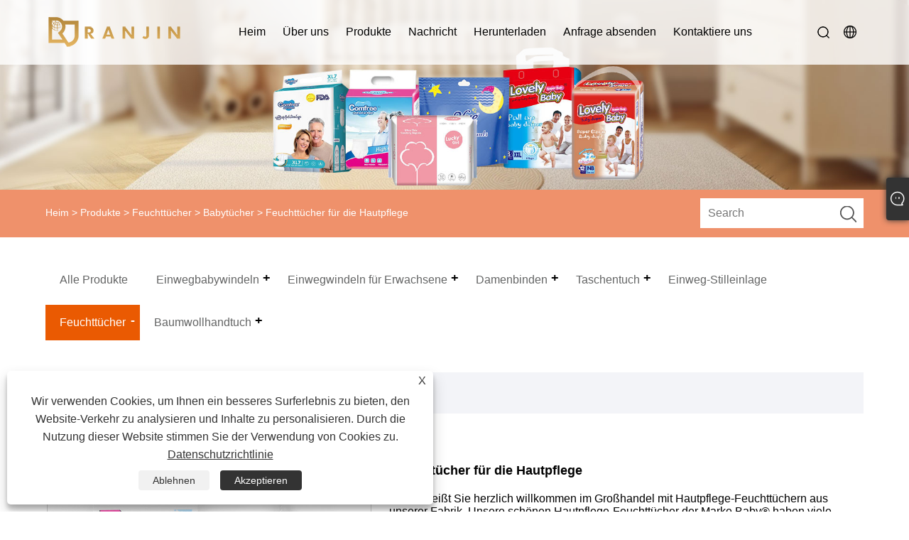

--- FILE ---
content_type: text/html; charset=utf-8
request_url: https://de.cnrjhygienes.com/skin-care-wet-wipes.html
body_size: 12895
content:

<!DOCTYPE html>
<html xmlns="https://www.w3.org/1999/xhtml" lang="de"  dir="ltr">
<head>
    <meta http-equiv="Content-Type" content="text/html; charset=utf-8">
    <meta name="viewport" content="width=device-width, initial-scale=1, minimum-scale=1, maximum-scale=1">
    
<title>China Hautpflege-Feuchttücher Lieferanten, Hersteller - Direktpreis ab Werk - Ranjin</title>
<meta name="keywords" content="Hautpflege-Feuchttücher, China, Hersteller, Lieferanten, Fabrik, Großhandel, hergestellt in China, Qualität, günstig, individuell, Rabatt" />
<meta name="description" content="Großhandel mit Feuchttüchern für die Hautpflege, hergestellt in China. Unsere Fabrik ist ein bekannter Hersteller und Lieferant von Hautpflege-Feuchttüchern in China. Unser Produkt ist von hoher Qualität und günstig im Preis. Wir bieten maßgeschneiderte Dienstleistungen und gewähren Ihnen einen Rabatt." />
<link rel="shortcut icon" href="/upload/7244/20230719165821577327.ico" type="image/x-icon" />
<!-- Google tag (gtag.js) -->
<script async src="https://www.googletagmanager.com/gtag/js?id=G-225D433TZN"></script>
<script>
  window.dataLayer = window.dataLayer || [];
  function gtag(){dataLayer.push(arguments);}
  gtag('js', new Date());

  gtag('config', 'G-225D433TZN');
</script>
<link rel="dns-prefetch" href="https://style.trade-cloud.com.cn" />
<link rel="dns-prefetch" href="https://i.trade-cloud.com.cn" />
    <meta name="robots" content="index,follow">
    <meta name="distribution" content="Global" />
    <meta name="googlebot" content="all" />
    <meta property="og:type" content="product" />
    <meta property="og:site_name" content="Quanzhou Bozhan Hygiene Products Co., Ltd.">
    <meta property="og:image" content="https://de.cnrjhygienes.com/upload/7244/skin-care-wet-wipes_861673.jpg" />
    <meta property="og:url" content="https://de.cnrjhygienes.com/skin-care-wet-wipes.html" />
    <meta property="og:title" content="Feuchttücher für die Hautpflege" />
    <meta property="og:description" content="Großhandel mit Feuchttüchern für die Hautpflege, hergestellt in China. Unsere Fabrik ist ein bekannter Hersteller und Lieferant von Hautpflege-Feuchttüchern in China. Unser Produkt ist von hoher Qualität und günstig im Preis. Wir bieten maßgeschneiderte Dienstleistungen und gewähren Ihnen einen Rabatt." />
    
    <link href="https://de.cnrjhygienes.com/skin-care-wet-wipes.html" rel="canonical" />
    <link rel="alternate" hreflang="en"  href="https://www.cnrjhygienes.com/skin-care-wet-wipes.html"/>
<link rel="alternate" hreflang="es"  href="https://es.cnrjhygienes.com/skin-care-wet-wipes.html"/>
<link rel="alternate" hreflang="pt"  href="https://pt.cnrjhygienes.com/skin-care-wet-wipes.html"/>
<link rel="alternate" hreflang="ru"  href="https://ru.cnrjhygienes.com/skin-care-wet-wipes.html"/>
<link rel="alternate" hreflang="fr"  href="https://fr.cnrjhygienes.com/skin-care-wet-wipes.html"/>
<link rel="alternate" hreflang="ja"  href="https://ja.cnrjhygienes.com/skin-care-wet-wipes.html"/>
<link rel="alternate" hreflang="de"  href="https://de.cnrjhygienes.com/skin-care-wet-wipes.html"/>
<link rel="alternate" hreflang="vi"  href="https://vi.cnrjhygienes.com/skin-care-wet-wipes.html"/>
<link rel="alternate" hreflang="it"  href="https://it.cnrjhygienes.com/skin-care-wet-wipes.html"/>
<link rel="alternate" hreflang="nl"  href="https://nl.cnrjhygienes.com/skin-care-wet-wipes.html"/>
<link rel="alternate" hreflang="th"  href="https://th.cnrjhygienes.com/skin-care-wet-wipes.html"/>
<link rel="alternate" hreflang="pl"  href="https://pl.cnrjhygienes.com/skin-care-wet-wipes.html"/>
<link rel="alternate" hreflang="ko"  href="https://ko.cnrjhygienes.com/skin-care-wet-wipes.html"/>
<link rel="alternate" hreflang="sv"  href="https://sv.cnrjhygienes.com/skin-care-wet-wipes.html"/>
<link rel="alternate" hreflang="hu"  href="https://hu.cnrjhygienes.com/skin-care-wet-wipes.html"/>
<link rel="alternate" hreflang="ms"  href="https://ms.cnrjhygienes.com/skin-care-wet-wipes.html"/>
<link rel="alternate" hreflang="bn"  href="https://bn.cnrjhygienes.com/skin-care-wet-wipes.html"/>
<link rel="alternate" hreflang="da"  href="https://da.cnrjhygienes.com/skin-care-wet-wipes.html"/>
<link rel="alternate" hreflang="fi"  href="https://fi.cnrjhygienes.com/skin-care-wet-wipes.html"/>
<link rel="alternate" hreflang="hi"  href="https://hi.cnrjhygienes.com/skin-care-wet-wipes.html"/>
<link rel="alternate" hreflang="tl"  href="https://tl.cnrjhygienes.com/skin-care-wet-wipes.html"/>
<link rel="alternate" hreflang="tr"  href="https://tr.cnrjhygienes.com/skin-care-wet-wipes.html"/>
<link rel="alternate" hreflang="ga"  href="https://ga.cnrjhygienes.com/skin-care-wet-wipes.html"/>
<link rel="alternate" hreflang="ar"  href="https://ar.cnrjhygienes.com/skin-care-wet-wipes.html"/>
<link rel="alternate" hreflang="id"  href="https://id.cnrjhygienes.com/skin-care-wet-wipes.html"/>
<link rel="alternate" hreflang="no"  href="https://no.cnrjhygienes.com/skin-care-wet-wipes.html"/>
<link rel="alternate" hreflang="ur"  href="https://ur.cnrjhygienes.com/skin-care-wet-wipes.html"/>
<link rel="alternate" hreflang="cs"  href="https://cs.cnrjhygienes.com/skin-care-wet-wipes.html"/>
<link rel="alternate" hreflang="el"  href="https://el.cnrjhygienes.com/skin-care-wet-wipes.html"/>
<link rel="alternate" hreflang="uk"  href="https://uk.cnrjhygienes.com/skin-care-wet-wipes.html"/>
<link rel="alternate" hreflang="jv"  href="https://jw.cnrjhygienes.com/skin-care-wet-wipes.html"/>
<link rel="alternate" hreflang="fa"  href="https://fa.cnrjhygienes.com/skin-care-wet-wipes.html"/>
<link rel="alternate" hreflang="ta"  href="https://ta.cnrjhygienes.com/skin-care-wet-wipes.html"/>
<link rel="alternate" hreflang="te"  href="https://te.cnrjhygienes.com/skin-care-wet-wipes.html"/>
<link rel="alternate" hreflang="ne"  href="https://ne.cnrjhygienes.com/skin-care-wet-wipes.html"/>
<link rel="alternate" hreflang="my"  href="https://my.cnrjhygienes.com/skin-care-wet-wipes.html"/>
<link rel="alternate" hreflang="bg"  href="https://bg.cnrjhygienes.com/skin-care-wet-wipes.html"/>
<link rel="alternate" hreflang="lo"  href="https://lo.cnrjhygienes.com/skin-care-wet-wipes.html"/>
<link rel="alternate" hreflang="la"  href="https://la.cnrjhygienes.com/skin-care-wet-wipes.html"/>
<link rel="alternate" hreflang="kk"  href="https://kk.cnrjhygienes.com/skin-care-wet-wipes.html"/>
<link rel="alternate" hreflang="eu"  href="https://eu.cnrjhygienes.com/skin-care-wet-wipes.html"/>
<link rel="alternate" hreflang="az"  href="https://az.cnrjhygienes.com/skin-care-wet-wipes.html"/>
<link rel="alternate" hreflang="sk"  href="https://sk.cnrjhygienes.com/skin-care-wet-wipes.html"/>
<link rel="alternate" hreflang="mk"  href="https://mk.cnrjhygienes.com/skin-care-wet-wipes.html"/>
<link rel="alternate" hreflang="lt"  href="https://lt.cnrjhygienes.com/skin-care-wet-wipes.html"/>
<link rel="alternate" hreflang="et"  href="https://et.cnrjhygienes.com/skin-care-wet-wipes.html"/>
<link rel="alternate" hreflang="ro"  href="https://ro.cnrjhygienes.com/skin-care-wet-wipes.html"/>
<link rel="alternate" hreflang="sl"  href="https://sl.cnrjhygienes.com/skin-care-wet-wipes.html"/>
<link rel="alternate" hreflang="mr"  href="https://mr.cnrjhygienes.com/skin-care-wet-wipes.html"/>
<link rel="alternate" hreflang="sr"  href="https://sr.cnrjhygienes.com/skin-care-wet-wipes.html"/>
<link rel="alternate" hreflang="x-default" href="https://www.cnrjhygienes.com/skin-care-wet-wipes.html"/>

    <script type="application/ld+json">[
  {
    "@context": "https://schema.org/",
    "@type": "BreadcrumbList",
    "ItemListElement": [
      {
        "@type": "ListItem",
        "Name": "Heim",
        "Position": 1,
        "Item": "https://de.cnrjhygienes.com/"
      },
      {
        "@type": "ListItem",
        "Name": "Produkte",
        "Position": 2,
        "Item": "https://de.cnrjhygienes.com/products.html"
      },
      {
        "@type": "ListItem",
        "Name": "Feuchttücher",
        "Position": 3,
        "Item": "https://de.cnrjhygienes.com/wet-wipes"
      },
      {
        "@type": "ListItem",
        "Name": "Babytücher",
        "Position": 4,
        "Item": "https://de.cnrjhygienes.com/baby-wipes"
      },
      {
        "@type": "ListItem",
        "Name": "Feuchttücher für die Hautpflege",
        "Position": 5,
        "Item": "https://de.cnrjhygienes.com/skin-care-wet-wipes.html"
      }
    ]
  },
  {
    "@context": "http://schema.org",
    "@type": "Product",
    "@id": "https://de.cnrjhygienes.com/skin-care-wet-wipes.html",
    "Name": "Feuchttücher für die Hautpflege",
    "Image": [
      "https://de.cnrjhygienes.com/upload/7244/skin-care-wet-wipes-1-1869730.jpg",
      "https://de.cnrjhygienes.com/upload/7244/skin-care-wet-wipes-2-2297571.jpg",
      "https://de.cnrjhygienes.com/upload/7244/skin-care-wet-wipes-3-32513.jpg",
      "https://de.cnrjhygienes.com/upload/7244/skin-care-wet-wipes-4-4213401.jpg",
      "https://de.cnrjhygienes.com/upload/7244/skin-care-wet-wipes-5-5481783.jpg"
    ],
    "Description": "Großhandel mit Feuchttüchern für die Hautpflege, hergestellt in China. Unsere Fabrik ist ein bekannter Hersteller und Lieferant von Hautpflege-Feuchttüchern in China. Unser Produkt ist von hoher Qualität und günstig im Preis. Wir bieten maßgeschneiderte Dienstleistungen und gewähren Ihnen einen Rabatt.",
    "Offers": {
      "@type": "AggregateOffer",
      "OfferCount": 1,
      "PriceCurrency": "USD",
      "LowPrice": 0.0,
      "HighPrice": 0.0,
      "Price": 0.0
    }
  }
]</script>
    <link type="text/css" rel="stylesheet" href="css/owl.carousel.min.css" />
    <link type="text/css" rel="stylesheet" href="css/owl.theme.default.min.css" />
    
<link rel="stylesheet" href="/Template/307/css/public.css" />
<script src="/Template/307/js/swiper.animate1.0.3.min.js"></script>
<link rel="stylesheet" type="text/css" href="/Template/307/css/im.css" />
<link rel="stylesheet" type="text/css" href="/Template/307/css/language.css">
<link rel="stylesheet" href="/Template/307/css/iconfont.css" />

    <link type="text/css" rel="stylesheet" href="/Template/307/default/css/product.css" />
    <link rel="stylesheet" type="text/css" href="/Template/307/default/css/product_mobile.css">
    <link rel="stylesheet" type="text/css" href="/css/poorder.css">
    <link rel="stylesheet" type="text/css" href="/css/jm.css">
    <link href="/css/Z-main.css?t=V1" rel="stylesheet">
    <link href="/css/Z-style.css?t=V1" rel="stylesheet">
    <link href="/css/Z-theme.css?t=V1" rel="stylesheet">
    <script src="/Template/307/js/jquery.min.js"></script>
    <script type="text/javascript" src="/Template/307/js/Z-common1.js"></script>
    <script type="text/javascript" src="/Template/307/js/Z-owl.carousel.js"></script>
    <script type="text/javascript" src="/Template/307/js/cloud-zoom.1.0.3.js"></script>
    <script type="text/javascript" src="/js/book.js?v=1"></script>
    <link type="text/css" rel="stylesheet" href="/css/inside.css" />
</head>
<body>
    <div class="container">
        
<header>
    <div class="header ">
        <div class="content">
            <div class="conwidth">
                <div class="box clearfix">
                    <div class="logo clearfix"><a href="/" title="Quanzhou Bozhan Hygiene Products Co., Ltd."><img src="/upload/7244/20230804110520452739.png" alt="Quanzhou Bozhan Hygiene Products Co., Ltd." />
                    </a></div>
                    <div class="nav">
                        <ul class="clearfix">
                            <li><a href="/" title="Heim">Heim</a></li><li><a href="/about.html" title="Über uns">Über uns</a><div class="drop-down"><ul><li><a title="Unternehmensprofil" href="/about.html">Unternehmensprofil</a></li><li><a title="Werkstatt" href="/about-373423.html">Werkstatt</a></li><li><a title="Produktqualifizierung" href="/about-373424.html">Produktqualifizierung</a></li></ul></div></li><li><a href="/products.html" title="Produkte">Produkte</a><div class="drop-down"><ul><li><a title="Einwegbabywindeln" href="/diaposable-baby-diapers">Einwegbabywindeln</a><ul><li><a title="Babywindeln" href="/baby-diapers"><em>Babywindeln</em></a></li><li><a title="Hochziehbare Babyhose" href="/pull-up-baby-pants"><em>Hochziehbare Babyhose</em></a></li></ul></li><li><a title="Einwegwindeln für Erwachsene" href="/diaposable-adult-diapers">Einwegwindeln für Erwachsene</a><ul><li><a title="Windeln für Erwachsene" href="/adult-diapers"><em>Windeln für Erwachsene</em></a></li><li><a title="Pull-Up-Hose für Erwachsene" href="/pull-up-adult-pants"><em>Pull-Up-Hose für Erwachsene</em></a></li></ul></li><li><a title="Damenbinden" href="/sanitary-napkins">Damenbinden</a><ul><li><a title="Normale Damenbinden" href="/regular-sanitary-napkins"><em>Normale Damenbinden</em></a></li><li><a title="Ultradünne Damenbinden" href="/ultra-thin-sanitary-napkins"><em>Ultradünne Damenbinden</em></a></li><li><a title="Funktionelle Damenbinden" href="/functional-sanitary-napkins"><em>Funktionelle Damenbinden</em></a></li></ul></li><li><a title="Taschentuch" href="/tissue-paper">Taschentuch</a><ul><li><a title="Kosmetiktücher" href="/facial-tissue"><em>Kosmetiktücher</em></a></li><li><a title="Befeuchtung von Weichgewebe" href="/moisturization-soft-tissue"><em>Befeuchtung von Weichgewebe</em></a></li><li><a title="Taschentuchpapier" href="/handkerchief-paper"><em>Taschentuchpapier</em></a></li><li><a title="Klopapier" href="/toilet-paper"><em>Klopapier</em></a></li><li><a title="Küchenpapier" href="/kitchen-tissue"><em>Küchenpapier</em></a></li></ul></li><li><a title="Einweg-Stilleinlage" href="/disposable-nursing-pad">Einweg-Stilleinlage</a></li><li><a title="Feuchttücher" href="/wet-wipes">Feuchttücher</a><ul><li><a title="Tücher in Dosen" href="/canned-wipes"><em>Tücher in Dosen</em></a></li><li><a title="Babytücher" href="/baby-wipes"><em>Babytücher</em></a></li><li><a title="Küchentücher" href="/kitchen-wipes"><em>Küchentücher</em></a></li></ul></li><li><a title="Baumwollhandtuch" href="/cotton-towel">Baumwollhandtuch</a><ul><li><a title="Komprimiertes Handtuch" href="/compressed-towel"><em>Komprimiertes Handtuch</em></a></li><li><a title="Absaug-Baumwollhandtuch" href="/extractor-cotton-towel"><em>Absaug-Baumwollhandtuch</em></a></li><li><a title="Handtuchrolle aus Baumwolle" href="/cotton-towel-roll"><em>Handtuchrolle aus Baumwolle</em></a></li></ul></li></ul></div></li><li><a href="/news.html" title="Nachricht">Nachricht</a><div class="drop-down"><ul><li><a title="Unternehmens Nachrichten" href="/news-70.html">Unternehmens Nachrichten</a></li><li><a title="Branchennachrichten" href="/news-71.html">Branchennachrichten</a></li><li><a title="FAQ" href="/news-72.html">FAQ</a></li></ul></div></li><li><a href="/download.html" title="Herunterladen">Herunterladen</a></li><li><a href="/message.html" title="Anfrage absenden">Anfrage absenden</a></li><li><a href="/contact.html" title="Kontaktiere uns">Kontaktiere uns</a></li>
                        </ul>
                    </div>
                    <div class="head-right">

                        <!--搜索-->

                        <div class="searchdiv">
                            <span class="iconlink show-search-btn">
                                <img src="/Template/307/images/search.png" alt="search" />
                            </span>
                            <div class="search">
                                <form action="/products.html">
                                    <div class="search__container">
                                        <div class="container-fluid search-header conwidth">
                                            <div class="row por">
                                                <input type="submit" value="" class="submit0">
                                                <input type="text" value="" placeholder="search" class="search-input" name="search">
                                                <span class="search-close"></span>
                                            </div>
                                        </div>
                                    </div>
                                </form>
                            </div>
                        </div>
                        <div class="head-nation">
                            <div class="current"></div>
                            
                            <ul>
                                <li class="language-flag language-flag-en"><a title="English" href="https://www.cnrjhygienes.com"><b class="country-flag"></b><span>English</span></a></li><li class="language-flag language-flag-es"><a title="Español" href="//es.cnrjhygienes.com"><b class="country-flag"></b><span>Español</span></a></li><li class="language-flag language-flag-pt"><a title="Português" href="//pt.cnrjhygienes.com"><b class="country-flag"></b><span>Português</span></a></li><li class="language-flag language-flag-ru"><a title="русский" href="//ru.cnrjhygienes.com"><b class="country-flag"></b><span>русский</span></a></li><li class="language-flag language-flag-fr"><a title="Français" href="//fr.cnrjhygienes.com"><b class="country-flag"></b><span>Français</span></a></li><li class="language-flag language-flag-ja"><a title="日本語" href="//ja.cnrjhygienes.com"><b class="country-flag"></b><span>日本語</span></a></li><li class="language-flag language-flag-de"><a title="Deutsch" href="//de.cnrjhygienes.com"><b class="country-flag"></b><span>Deutsch</span></a></li><li class="language-flag language-flag-vi"><a title="tiếng Việt" href="//vi.cnrjhygienes.com"><b class="country-flag"></b><span>tiếng Việt</span></a></li><li class="language-flag language-flag-it"><a title="Italiano" href="//it.cnrjhygienes.com"><b class="country-flag"></b><span>Italiano</span></a></li><li class="language-flag language-flag-nl"><a title="Nederlands" href="//nl.cnrjhygienes.com"><b class="country-flag"></b><span>Nederlands</span></a></li><li class="language-flag language-flag-th"><a title="ภาษาไทย" href="//th.cnrjhygienes.com"><b class="country-flag"></b><span>ภาษาไทย</span></a></li><li class="language-flag language-flag-pl"><a title="Polski" href="//pl.cnrjhygienes.com"><b class="country-flag"></b><span>Polski</span></a></li><li class="language-flag language-flag-ko"><a title="한국어" href="//ko.cnrjhygienes.com"><b class="country-flag"></b><span>한국어</span></a></li><li class="language-flag language-flag-sv"><a title="Svenska" href="//sv.cnrjhygienes.com"><b class="country-flag"></b><span>Svenska</span></a></li><li class="language-flag language-flag-hu"><a title="magyar" href="//hu.cnrjhygienes.com"><b class="country-flag"></b><span>magyar</span></a></li><li class="language-flag language-flag-ms"><a title="Malay" href="//ms.cnrjhygienes.com"><b class="country-flag"></b><span>Malay</span></a></li><li class="language-flag language-flag-bn"><a title="বাংলা ভাষার" href="//bn.cnrjhygienes.com"><b class="country-flag"></b><span>বাংলা ভাষার</span></a></li><li class="language-flag language-flag-da"><a title="Dansk" href="//da.cnrjhygienes.com"><b class="country-flag"></b><span>Dansk</span></a></li><li class="language-flag language-flag-fi"><a title="Suomi" href="//fi.cnrjhygienes.com"><b class="country-flag"></b><span>Suomi</span></a></li><li class="language-flag language-flag-hi"><a title="हिन्दी" href="//hi.cnrjhygienes.com"><b class="country-flag"></b><span>हिन्दी</span></a></li><li class="language-flag language-flag-tl"><a title="Pilipino" href="//tl.cnrjhygienes.com"><b class="country-flag"></b><span>Pilipino</span></a></li><li class="language-flag language-flag-tr"><a title="Türkçe" href="//tr.cnrjhygienes.com"><b class="country-flag"></b><span>Türkçe</span></a></li><li class="language-flag language-flag-ga"><a title="Gaeilge" href="//ga.cnrjhygienes.com"><b class="country-flag"></b><span>Gaeilge</span></a></li><li class="language-flag language-flag-ar"><a title="العربية" href="//ar.cnrjhygienes.com"><b class="country-flag"></b><span>العربية</span></a></li><li class="language-flag language-flag-id"><a title="Indonesia" href="//id.cnrjhygienes.com"><b class="country-flag"></b><span>Indonesia</span></a></li><li class="language-flag language-flag-no"><a title="Norsk‎" href="//no.cnrjhygienes.com"><b class="country-flag"></b><span>Norsk‎</span></a></li><li class="language-flag language-flag-ur"><a title="تمل" href="//ur.cnrjhygienes.com"><b class="country-flag"></b><span>تمل</span></a></li><li class="language-flag language-flag-cs"><a title="český" href="//cs.cnrjhygienes.com"><b class="country-flag"></b><span>český</span></a></li><li class="language-flag language-flag-el"><a title="ελληνικά" href="//el.cnrjhygienes.com"><b class="country-flag"></b><span>ελληνικά</span></a></li><li class="language-flag language-flag-uk"><a title="український" href="//uk.cnrjhygienes.com"><b class="country-flag"></b><span>український</span></a></li><li class="language-flag language-flag-jw"><a title="Javanese" href="//jw.cnrjhygienes.com"><b class="country-flag"></b><span>Javanese</span></a></li><li class="language-flag language-flag-fa"><a title="فارسی" href="//fa.cnrjhygienes.com"><b class="country-flag"></b><span>فارسی</span></a></li><li class="language-flag language-flag-ta"><a title="தமிழ்" href="//ta.cnrjhygienes.com"><b class="country-flag"></b><span>தமிழ்</span></a></li><li class="language-flag language-flag-te"><a title="తెలుగు" href="//te.cnrjhygienes.com"><b class="country-flag"></b><span>తెలుగు</span></a></li><li class="language-flag language-flag-ne"><a title="नेपाली" href="//ne.cnrjhygienes.com"><b class="country-flag"></b><span>नेपाली</span></a></li><li class="language-flag language-flag-my"><a title="Burmese" href="//my.cnrjhygienes.com"><b class="country-flag"></b><span>Burmese</span></a></li><li class="language-flag language-flag-bg"><a title="български" href="//bg.cnrjhygienes.com"><b class="country-flag"></b><span>български</span></a></li><li class="language-flag language-flag-lo"><a title="ລາວ" href="//lo.cnrjhygienes.com"><b class="country-flag"></b><span>ລາວ</span></a></li><li class="language-flag language-flag-la"><a title="Latine" href="//la.cnrjhygienes.com"><b class="country-flag"></b><span>Latine</span></a></li><li class="language-flag language-flag-kk"><a title="Қазақша" href="//kk.cnrjhygienes.com"><b class="country-flag"></b><span>Қазақша</span></a></li><li class="language-flag language-flag-eu"><a title="Euskal" href="//eu.cnrjhygienes.com"><b class="country-flag"></b><span>Euskal</span></a></li><li class="language-flag language-flag-az"><a title="Azərbaycan" href="//az.cnrjhygienes.com"><b class="country-flag"></b><span>Azərbaycan</span></a></li><li class="language-flag language-flag-sk"><a title="Slovenský jazyk" href="//sk.cnrjhygienes.com"><b class="country-flag"></b><span>Slovenský jazyk</span></a></li><li class="language-flag language-flag-mk"><a title="Македонски" href="//mk.cnrjhygienes.com"><b class="country-flag"></b><span>Македонски</span></a></li><li class="language-flag language-flag-lt"><a title="Lietuvos" href="//lt.cnrjhygienes.com"><b class="country-flag"></b><span>Lietuvos</span></a></li><li class="language-flag language-flag-et"><a title="Eesti Keel" href="//et.cnrjhygienes.com"><b class="country-flag"></b><span>Eesti Keel</span></a></li><li class="language-flag language-flag-ro"><a title="Română" href="//ro.cnrjhygienes.com"><b class="country-flag"></b><span>Română</span></a></li><li class="language-flag language-flag-sl"><a title="Slovenski" href="//sl.cnrjhygienes.com"><b class="country-flag"></b><span>Slovenski</span></a></li><li class="language-flag language-flag-mr"><a title="मराठी" href="//mr.cnrjhygienes.com"><b class="country-flag"></b><span>मराठी</span></a></li><li class="language-flag language-flag-sr"><a title="Srpski језик" href="//sr.cnrjhygienes.com"><b class="country-flag"></b><span>Srpski језик</span></a></li>
                            </ul>
                        </div>
                        <div class="menubtn"></div>
                    </div>
                    <!---->

                </div>
                <div class="m-nav">
                    <ul class="nav-list">
                        <li><a href="/" title="Heim">Heim</a><li><div class="one-level">Über uns<i></i></div><ul class="m-subnav"><li><a title="Unternehmensprofil" href="/about.html">Unternehmensprofil</a></li><li><a title="Werkstatt" href="/about-373423.html">Werkstatt</a></li><li><a title="Produktqualifizierung" href="/about-373424.html">Produktqualifizierung</a></li></ul></li><li><div class="one-level">Produkte<i></i></div><ul class="m-subnav"><li><a title="Einwegbabywindeln" href="/diaposable-baby-diapers">Einwegbabywindeln</a><ul><li><a title="Babywindeln" href="/baby-diapers"><em>Babywindeln</em></a></li><li><a title="Hochziehbare Babyhose" href="/pull-up-baby-pants"><em>Hochziehbare Babyhose</em></a></li></ul><li><a title="Einwegwindeln für Erwachsene" href="/diaposable-adult-diapers">Einwegwindeln für Erwachsene</a><ul><li><a title="Windeln für Erwachsene" href="/adult-diapers"><em>Windeln für Erwachsene</em></a></li><li><a title="Pull-Up-Hose für Erwachsene" href="/pull-up-adult-pants"><em>Pull-Up-Hose für Erwachsene</em></a></li></ul><li><a title="Damenbinden" href="/sanitary-napkins">Damenbinden</a><ul><li><a title="Normale Damenbinden" href="/regular-sanitary-napkins"><em>Normale Damenbinden</em></a></li><li><a title="Ultradünne Damenbinden" href="/ultra-thin-sanitary-napkins"><em>Ultradünne Damenbinden</em></a></li><li><a title="Funktionelle Damenbinden" href="/functional-sanitary-napkins"><em>Funktionelle Damenbinden</em></a></li></ul><li><a title="Taschentuch" href="/tissue-paper">Taschentuch</a><ul><li><a title="Kosmetiktücher" href="/facial-tissue"><em>Kosmetiktücher</em></a></li><li><a title="Befeuchtung von Weichgewebe" href="/moisturization-soft-tissue"><em>Befeuchtung von Weichgewebe</em></a></li><li><a title="Taschentuchpapier" href="/handkerchief-paper"><em>Taschentuchpapier</em></a></li><li><a title="Klopapier" href="/toilet-paper"><em>Klopapier</em></a></li><li><a title="Küchenpapier" href="/kitchen-tissue"><em>Küchenpapier</em></a></li></ul><li><a title="Einweg-Stilleinlage" href="/disposable-nursing-pad">Einweg-Stilleinlage</a><li><a title="Feuchttücher" href="/wet-wipes">Feuchttücher</a><ul><li><a title="Tücher in Dosen" href="/canned-wipes"><em>Tücher in Dosen</em></a></li><li><a title="Babytücher" href="/baby-wipes"><em>Babytücher</em></a></li><li><a title="Küchentücher" href="/kitchen-wipes"><em>Küchentücher</em></a></li></ul><li><a title="Baumwollhandtuch" href="/cotton-towel">Baumwollhandtuch</a><ul><li><a title="Komprimiertes Handtuch" href="/compressed-towel"><em>Komprimiertes Handtuch</em></a></li><li><a title="Absaug-Baumwollhandtuch" href="/extractor-cotton-towel"><em>Absaug-Baumwollhandtuch</em></a></li><li><a title="Handtuchrolle aus Baumwolle" href="/cotton-towel-roll"><em>Handtuchrolle aus Baumwolle</em></a></li></ul></ul></li><li><div class="one-level">Nachricht<i></i></div><ul class="m-subnav"><li><a title="Unternehmens Nachrichten" href="/news-70.html">Unternehmens Nachrichten</a></li><li><a title="Branchennachrichten" href="/news-71.html">Branchennachrichten</a></li><li><a title="FAQ" href="/news-72.html">FAQ</a></li></ul></li><li><a href="/download.html" title="Herunterladen">Herunterladen</a><li><a href="/message.html" title="Anfrage absenden">Anfrage absenden</a><li><a href="/contact.html" title="Kontaktiere uns">Kontaktiere uns</a>
                    </ul>
                </div>
            </div>
        </div>
    </div>
    <script src="/Template/307/js/heared.js"></script>
</header>

        <div class="banner page-banner" id="body">
            <div class="page-bannertxt">
                
            </div>
            <img src="/upload/7244/20230817144645381359.jpg" />
        </div>
        <div class="location">
            <div class="layout">
                <div class="position"><span><a class="home" href="/"> <i class="icon-home">Heim</i></a></span> <span>></span> <a href="/products.html">Produkte</a>  > <a href="/wet-wipes">Feuchttücher</a> > <a href="/baby-wipes">Babytücher</a> > Feuchttücher für die Hautpflege </div>
                <form class="left-search" action="/products.html" method="get">
                    <input class="search-t" name="search" placeholder="Search" />
                    <input class="search-b" type="submit" value="" />
                </form>
            </div>
        </div>
        
<div class="pro-nav">
    <div class="pro-cat">
        <div class="layout">
            <div class="container-pro-navbar">
                <ul>
                    <li><a href="/products.html"><p>Alle Produkte</p></a><b style="display:none;"></b></li><li><a href="/diaposable-baby-diapers"><p>Einwegbabywindeln</p></a><b></b></li><li><a href="/diaposable-adult-diapers"><p>Einwegwindeln für Erwachsene</p></a><b></b></li><li><a href="/sanitary-napkins"><p>Damenbinden</p></a><b></b></li><li><a href="/tissue-paper"><p>Taschentuch</p></a><b></b></li><li><a href="/disposable-nursing-pad"><p>Einweg-Stilleinlage</p></a><b style="display:none;"></b></li><li class="navbar-active"><a href="/wet-wipes"><p class="navbar-active">Feuchttücher</p></a><b></b></li><li><a href="/cotton-towel"><p>Baumwollhandtuch</p></a><b></b></li>
                </ul>
            </div>
        </div>
    </div>
    <div class="pro-cat-two">
        <div class="layout">
            <div class="product-submenu">
                <ul></ul><ul><li><a href="/baby-diapers">Babywindeln</a></li><li><a href="/pull-up-baby-pants">Hochziehbare Babyhose</a></li></ul><ul><li><a href="/adult-diapers">Windeln für Erwachsene</a></li><li><a href="/pull-up-adult-pants">Pull-Up-Hose für Erwachsene</a></li></ul><ul><li><a href="/regular-sanitary-napkins">Normale Damenbinden</a></li><li><a href="/ultra-thin-sanitary-napkins">Ultradünne Damenbinden</a></li><li><a href="/functional-sanitary-napkins">Funktionelle Damenbinden</a></li></ul><ul><li><a href="/facial-tissue">Kosmetiktücher</a></li><li><a href="/moisturization-soft-tissue">Befeuchtung von Weichgewebe</a></li><li><a href="/handkerchief-paper">Taschentuchpapier</a></li><li><a href="/toilet-paper">Klopapier</a></li><li><a href="/kitchen-tissue">Küchenpapier</a></li></ul><ul></ul><ul class="on"><li><a href="/canned-wipes">Tücher in Dosen</a></li><li class="cur"><a href="/baby-wipes">Babytücher</a></li><li><a href="/kitchen-wipes">Küchentücher</a></li></ul><ul><li><a href="/compressed-towel">Komprimiertes Handtuch</a></li><li><a href="/extractor-cotton-towel">Absaug-Baumwollhandtuch</a></li><li><a href="/cotton-towel-roll">Handtuchrolle aus Baumwolle</a></li></ul>
            </div>
        </div>
    </div>
</div>
<script language="javascript">
    $(".container-pro-navbar ul li b").click(function () {
        var nowid = $(".container-pro-navbar ul li b").index(this);
        $(".container-pro-navbar ul li").removeClass("navbar-active");
        $(".container-pro-navbar ul li:eq(" + nowid + ")").addClass("navbar-active");
        $(".pro-cat-two .layout .product-submenu ul").removeClass("on");
        $(".pro-cat-two .layout .product-submenu ul:eq(" + nowid + ")").addClass("on");
    })
</script>

        <div class="block nproductshow">
            <div class="layout">
                <div class="layout-mobile">
                    <div class="product-right">
                        <div class="shown_products_a">
                            <div class="shown_products_a_left" style="border: none;">
                                <section>



                                    <section class="product-intro" style="">
                                        <div class="product-view">
                                            <div class="product-image">
                                                <a class="cloud-zoom" id="zoom1" data-zoom="adjustX:0, adjustY:0" href="/upload/7244/skin-care-wet-wipes-1-1869730.jpg" title="Feuchttücher für die Hautpflege" ><img src="/upload/7244/skin-care-wet-wipes-1-1869730.jpg" itemprop="image" title="Feuchttücher für die Hautpflege" alt="Feuchttücher für die Hautpflege" style="width: 100%" /></a>
                                            </div>
                                            <div class="image-additional">
                                                <ul>
                                                    <li  class="swiper-slide image-item current"><a class="cloud-zoom-gallery item" href="/upload/7244/skin-care-wet-wipes-1-1869730.jpg"  title="Feuchttücher für die Hautpflege" data-zoom="useZoom:zoom1, smallImage:/upload/7244/skin-care-wet-wipes-1-1869730.jpg"><img src="/upload/7244/skin-care-wet-wipes-1-1869730.jpg" alt="Feuchttücher für die Hautpflege" /><img src="/upload/7244/skin-care-wet-wipes-1-1869730.jpg" alt="Feuchttücher für die Hautpflege" class="popup"  title="Feuchttücher für die Hautpflege" /></a></li><li  class="swiper-slide image-item"><a class="cloud-zoom-gallery item" href="/upload/7244/skin-care-wet-wipes-2-2297571.jpg"  title="Feuchttücher für die Hautpflege" data-zoom="useZoom:zoom1, smallImage:/upload/7244/skin-care-wet-wipes-2-2297571.jpg"><img src="/upload/7244/skin-care-wet-wipes-2-2297571.jpg" alt="Feuchttücher für die Hautpflege" /><img src="/upload/7244/skin-care-wet-wipes-2-2297571.jpg" alt="Feuchttücher für die Hautpflege" class="popup"  title="Feuchttücher für die Hautpflege" /></a></li><li  class="swiper-slide image-item"><a class="cloud-zoom-gallery item" href="/upload/7244/skin-care-wet-wipes-3-32513.jpg"  title="Feuchttücher für die Hautpflege" data-zoom="useZoom:zoom1, smallImage:/upload/7244/skin-care-wet-wipes-3-32513.jpg"><img src="/upload/7244/skin-care-wet-wipes-3-32513.jpg" alt="Feuchttücher für die Hautpflege" /><img src="/upload/7244/skin-care-wet-wipes-3-32513.jpg" alt="Feuchttücher für die Hautpflege" class="popup"  title="Feuchttücher für die Hautpflege" /></a></li><li  class="swiper-slide image-item"><a class="cloud-zoom-gallery item" href="/upload/7244/skin-care-wet-wipes-4-4213401.jpg"  title="Feuchttücher für die Hautpflege" data-zoom="useZoom:zoom1, smallImage:/upload/7244/skin-care-wet-wipes-4-4213401.jpg"><img src="/upload/7244/skin-care-wet-wipes-4-4213401.jpg" alt="Feuchttücher für die Hautpflege" /><img src="/upload/7244/skin-care-wet-wipes-4-4213401.jpg" alt="Feuchttücher für die Hautpflege" class="popup"  title="Feuchttücher für die Hautpflege" /></a></li><li  class="swiper-slide image-item"><a class="cloud-zoom-gallery item" href="/upload/7244/skin-care-wet-wipes-5-5481783.jpg"  title="Feuchttücher für die Hautpflege" data-zoom="useZoom:zoom1, smallImage:/upload/7244/skin-care-wet-wipes-5-5481783.jpg"><img src="/upload/7244/skin-care-wet-wipes-5-5481783.jpg" alt="Feuchttücher für die Hautpflege" /><img src="/upload/7244/skin-care-wet-wipes-5-5481783.jpg" alt="Feuchttücher für die Hautpflege" class="popup"  title="Feuchttücher für die Hautpflege" /></a></li>
                                                </ul>

                                            </div>

                                        </div>
                                        <script>nico_cloud_zoom();</script>
                                    </section>


                                    
                                </section>
                            </div>
                            <div class="shown_products_a_right">
                                <div class="shown_products_a_right-t">
                                    <h1>Feuchttücher für die Hautpflege</h1>
                                    
                                    
                                    <div class="p-short">Ranjin heißt Sie herzlich willkommen im Großhandel mit Hautpflege-Feuchttüchern aus unserer Fabrik. Unsere schönen Hautpflege-Feuchttücher der Marke Baby® haben viele verschiedene Qualitäten.</div><h4><a href="#send">Anfrage absenden</a></h4>
                                    
                                </div>
                                <div class="Ylink">
                                    <ul>
                                        
                                    </ul>
                                </div>
                                <div style="height: 20px; overflow: hidden; float: left; width: 100%;"></div>
                                <div class="a2a_kit a2a_kit_size_32 a2a_default_style">
                                    <a class="a2a_dd" href="https://www.addtoany.com/share"></a>
                                    <a class="a2a_button_facebook"></a>
                                    <a class="a2a_button_twitter"></a>
                                    <a class="a2a_button_pinterest"></a>
                                    <a class="a2a_button_linkedin"></a>
                                </div>
                                <script async src="https://static.addtoany.com/menu/page.js"></script>
                            </div>
                        </div>
                        <div class="shown_products_b">
                            <div class="shown_products_b_a">
                                <div class="op">
                                    <div class="descr">Produktbeschreibung</div>
                                </div>
                                <div class="opt">
                                    <div id="Descrip">
                                        <h1>Feuchttücher für die Hautpflege</h1>
<p>
	&nbsp;
</p>
<p>
	Ranjin is Skin Care Wet Wipes manufacturers and suppliers in China who can wholesale Skin Care Wet Wipes, Our lovely Baby&reg; brand skin care wet wipes has many different qualities. We export non-woven products to more than 50 different countries from all over the world.Our products mainly cover industrial Non-woven wipers, household wipes, beauty care products, etc. !Our lovely Baby&reg; brand manufacturer of skin care wet wipes can accept sample order &amp; small quantity.We can offer the best price, best quality, best delivery time, best loading quality and the best service before and after sale."High Credit" and "Great Service" is our core value; we sincerely welcome customers to cooperate with us and build a long business relationship.
</p>
<p>
	<br />
</p>
<p>
	&nbsp;
</p>
<p>
	&nbsp;<img src="https://i.trade-cloud.com.cn/upload/7244/image/20230814/skin-care-wet-wipes-1_54115.jpg" alt="" /> 
</p>
<p>
	<br />
</p>
<h1>Produktbeschreibung</h1>
<p>
	&nbsp;
</p>
<p>Als professioneller Hersteller hochwertiger Hautpflege-Feuchttücher können Sie sicher sein, dass Sie Hautpflege-Feuchttücher von der Ranjin Group kaufen. Wir bieten Ihnen den besten Kundendienst und eine pünktliche Lieferung. Unsere Tücher decken jetzt ein breites Spektrum an Tüchern ab, beispielsweise für die Haut Pflegefeuchttücher, medizinische Tücher, Kosmetiktücher, Industrietücher, Körperpflegetücher, Haushaltsreinigungstücher, Haustiertücher und Autotücher und so weiter.</p>
<p>
	<br />
</p>
<p>
	<img src="https://i.trade-cloud.com.cn/upload/7244/image/20230814/skin-care-wet-wipes-2_235322.jpg" alt="" /> 
</p>
<p>
	<br />
</p>
<h1>Spezifikation</h1>
<p>
	<br />
	<table border="1">
		<tbody>
			<tr>
				<td>
					<p>Materialien</p>
				</td>
				<td>
					<p>Hochwertiger Spunlace-Vliesstoff</p>
				</td>
			</tr>
			<tr>
				<td>
					<p>Stil</p>
				</td>
				<td>
					<p>Schlicht, Perle</p>
				</td>
			</tr>
			<tr>
				<td>
					<p>Gewicht</p>
				</td>
				<td>
					<p>30–80 g/m² oder individuell</p>
				</td>
			</tr>
			<tr>
				<td>
					<p>Faltmethode</p>
				</td>
				<td>
					<p>Z-Faltung</p>
				</td>
			</tr>
			<tr>
				<td>
					<p>Mindestbestellmenge</p>
				</td>
				<td>
					<p>Einzelbeutel: 100.000 Packungen. Wenn Sie kleine Mengen wünschen, kontaktieren Sie uns für eine Lösung.</p>
					<p>10-cts-Flowpack: 30.000–80.000 Packungen, kleine Mengen, kontaktieren Sie uns für eine Lösung.</p>
					<p>80cts Flowpacks: 20.000 Packungen, kleine Mengen, kontaktieren Sie uns für eine Lösung.</p>
					<p>Wannen/Kanister/Eimer 5.000–10.000 Packungen, kleine Mengen, kontaktieren Sie uns für eine Lösung.</p>
				</td>
			</tr>
			<tr>
				<td>
					<p>Produktionsleiter</p>
				</td>
				<td>
					<p>20-25 Tage nach Erhalt der Anzahlung und Bestätigung der Proben.</p>
				</td>
			</tr>
			<tr>
				<td>
					<p>Zahlungsbedingungen</p>
				</td>
				<td>
					<p>50 % T/T im Voraus, 50 % Restbetrag vor Versand.</p>
				</td>
			</tr>
			<tr>
				<td>
					<p>OEM-Service</p>
				</td>
				<td>
					<p>Ja</p>
				</td>
			</tr>
		</tbody>
	</table>
<span style="font-size:small;"><br />
</span> 
</p>
<p>
	<img src="https://i.trade-cloud.com.cn/upload/7244/image/20230814/skin-care-wet-wipes-3_800430.jpg" alt="" /> 
</p>
<p>
	<br />
</p>
<h1>Unser Vorteil</h1>
<p>
	&nbsp;
</p>
<p>1. Mehr als 14 Jahre Erfahrung in der Herstellung von Feuchttüchern.</p>
<p>2. 16 Automatische Produktionslinie, staubfreie Werkstatt der Güteklasse 100.000.</p>
<p>3. Eigene professionelle F&E-Kapazität, Labor und strenges Q.C. VOLLSTÄNDIGES Prozessüberwachungsmanagement.</p>
<p>4. OEM- und ODM-Service, Logo-Design frei.</p>
<p>5,7/24 Stunden Online-Vor-/After-Sales-Service.</p>
<p>
	<br />
</p>
<p>
	<img src="https://i.trade-cloud.com.cn/upload/7244/image/20230814/skin-care-wet-wipes-4_321898.jpg" alt="" /> 
</p>
<p>
	<br />
</p>
<h1>Anpassungsservice</h1>
<p>
	&nbsp;
</p>
<p>Stil, Farbe, Größe, Gewicht, Material und Verpackung können individuell angepasst werden.</p>
<p>Und es stehen sowohl OEM- als auch ODM-Dienste zur Verfügung. Sie können Ihr Logo und Design verwenden.</p>
<p>Kontaktieren Sie uns für weitere Informationen!</p>
<p>-99,91 % reines Wasser für die empfindliche Haut Ihres Babys. Mit größerer Größe und Dicke, ein Blatt für alle Reinigungsbedürfnisse.</p>
<p>
	<br />
</p>
<p>
	<img src="https://i.trade-cloud.com.cn/upload/7244/image/20230814/skin-care-wet-wipes-5_321898.jpg" alt="" /> 
</p>
<p>
	<br />
</p>
<h1>FAQ</h1>
<p>
	&nbsp;
</p>
<p>
	<strong>F: Unterstützt Ihr Unternehmen OEM und ODM?</strong> 
</p>
<p>A: JA, das Paket kann auch individuell nach Ihrem Design angepasst werden. Wir sind direkt im Werk und können es nach Ihren Wünschen anpassen.</p>
<p>
	<strong>F: Welche Vorteile haben wir im Vergleich zu anderen Feuchttuchfabriken?</strong> 
</p>
<p>A: Wir haben 40 Vliesstoffproduktionslinien, unser Preis und unsere Qualität sind wettbewerbsfähiger! F: Ist unser Inhaltsstoff sicher?</p>
<p>A: Unser Inhaltsstoff entspricht den chinesischen und europäischen Standards und schadet der Haut nicht!</p>
<p>
	<strong>F: SIND SIE EIN HANDELSUNTERNEHMEN ODER EIN HERSTELLER?</strong> 
</p>
<p>A: Wir sind seit 2009 bis heute ein professioneller Hersteller. Willkommen zu unserem Werksbesuch/Videoanruf</p>
<p>
	<strong>F: KÖNNEN SIE KOSTENLOSE PROBEN SENDEN?</strong> 
</p>
<p>A: Ja, kostenlose Muster sind verfügbar. Sie müssen lediglich die Expressgebühr bezahlen.</p>
<p>
	<br />
</p><div class="productsTags"> Hot-Tags: Hautpflege-Feuchttücher, China, Hersteller, Lieferanten, Fabrik, Großhandel, hergestellt in China, Qualität, günstig, individuell, Rabatt</div>
                                    </div>
                                </div>
                            </div>
                            <div class="shown_products_b_a" style="">
                                <div class="op">
                                    <div class="descr">Produkt-Tag</div>
                                </div>
                                <div class="opt" id="proabout">
                                    <h3><a href="/products/disposable-hygiene-products.html" title="Einweg-Hygieneprodukte">Einweg-Hygieneprodukte</a></h3><h3><a href="/products/hygiene-products.html" title="Hygieneprodukte">Hygieneprodukte</a></h3><h3><a href="/products/wet-wipes.html" title="Feuchttücher">Feuchttücher</a></h3><h3><a href="/products/wet-wipes-are-individually-wrapped.html" title="Feuchttücher sind einzeln verpackt">Feuchttücher sind einzeln verpackt</a></h3><h3><a href="/products/sterilizing-wipes.html" title="Sterilisierende Tücher">Sterilisierende Tücher</a></h3><h3><a href="/products/wet-wipes-are-disinfected-and-sterilized.html" title="Feuchttücher werden desinfiziert und sterilisiert">Feuchttücher werden desinfiziert und sterilisiert</a></h3><h3><a href="/products/baby-wipes.html" title="Babytücher">Babytücher</a></h3><h3><a href="/products/disposable-wet-wipes.html" title="Einweg-Feuchttücher">Einweg-Feuchttücher</a></h3><h3><a href="/products/disposable-baby-wipes.html" title="Einweg-Babytücher">Einweg-Babytücher</a></h3><h3><a href="/products/wet-wipes-for-babies.html" title="Feuchttücher für Babys">Feuchttücher für Babys</a></h3>
                                </div>
                            </div>
                            <div class="shown_products_b_a">
                                <div class="op" style="">
                                    <div class="descr">Verwandte Kategorie</div>
                                </div>
                                <div class="opt" style="">
                                    <h3><a href="/canned-wipes" title="Tücher in Dosen">Tücher in Dosen</a></h3><h3><a href="/baby-wipes" title="Babytücher">Babytücher</a></h3><h3><a href="/kitchen-wipes" title="Küchentücher">Küchentücher</a></h3>
                                </div>
                                <div id="send" class="opt">
                                    <div class="op">
                                        <div class="descr">Anfrage absenden</div>
                                    </div>
                                    <div class="opt_pt">Bitte zögern Sie nicht, Ihre Anfrage im untenstehenden Formular zu stellen. Wir werden Ihnen innerhalb von 24 Stunden antworten. </div>
                                    <form class="form" id="ContactForm" data-proid="1811">
                                        <div class="plane-body">
                                            <div class="form-group" id="form-group-6">
                                                <input class="form-control" id="contact_subject" name="subject" required placeholder="Thema*" readonly value="Feuchttücher für die Hautpflege" maxlength="150" type="text">
                                            </div>
                                            <div class="form-group" id="form-group-6">
                                                <input class="form-control" id="contact_company" name="company" maxlength="150" placeholder="Unternehmen" type="text">
                                            </div>
                                            <div class="form-group" id="form-group-6">
                                                <input class="form-control" id="contact_email" name="Email" maxlength="100" required placeholder="Email*" type="email">
                                            </div>
                                            <div class="form-group" id="form-group-11">
                                                <input class="form-control" id="contact_name" maxlength="45" name="name" required placeholder="Name*" type="text">
                                            </div>
                                            <div class="form-group" id="form-group-12">
                                                <input class="form-control" id="contact_tel" maxlength="45" name="tel" placeholder="Tel / WhatsApp" type="text">
                                            </div>
                                            <div class="form-group" id="form-group-14">
                                                <textarea class="form-control" name="content" id="contact_content" placeholder="Inhalt*" required></textarea>
                                            </div>
                                            <div class="form-group" id="form-group-4">
                                                <button id="submit" class="btn btn-submit" type="submit">einreichen</button>
                                            </div>
                                        </div>
                                    </form>
                                    <script>
                                        ContactForm.addEventListener("submit", (e) => {
                                            e.preventDefault();

                                            const button = $("#submit");

                                            button.attr("disabled", true);

                                            var ProID, Subject, Company, Email, Name, Tel, Content;
                                            ProID = $("#ContactForm").attr("data-proid").trim();
                                            Subject = $("input#contact_subject").val().trim();
                                            Company = $("input#contact_company").val().trim();
                                            Name = $("input#contact_name").val().trim();
                                            Email = $("input#contact_email").val().trim();
                                            Tel = $("input#contact_tel").val().trim();
                                            Content = $("#contact_content").val();

                                            button.html("Please Wait...");

                                            var url = window.location.pathname;
                                            $.ajax({
                                                type: "POST",
                                                url: "/AjaxData.ashx",
                                                data: "Action=AddBook&ProID=" + encodeURIComponent(ProID) + "&Title=" + encodeURIComponent(Subject) + "&Company=" + encodeURIComponent(Company) + "&Email=" + encodeURIComponent(Email)
                                                    + "&Name=" + encodeURIComponent(Name) + "&Url=" + encodeURIComponent(url) + "&Tel=" + encodeURIComponent(Tel) + "&Content=" + encodeURIComponent(Content),
                                                success: function (ret) {
                                                    if (ret == "200") {
                                                        window.location.href = "/thank.html";
                                                    }
                                                    else {
                                                        alert(ret);
                                                        button.html("einreichen");
                                                        button.attr("disabled", false);
                                                    }
                                                },
                                                error: function (XMLHttpRequest, textStatus, errorThrown) {
                                                    alert("Erro"); button.html("einreichen"); button.attr("disabled", false);
                                                }
                                            });
                                        });
                                    </script>
                                </div>
                            </div>
                        </div>
                        <div class="shown_products_b_a" style="">
                            <div class="op">
                                <div class="descr">Verwandte Produkte</div>
                            </div>
                            <div class="opt" id="AboutPro">
                                <h3><a href="/biodegradable-wet-wipes.html" class="proli1" title="Biologisch abbaubare Feuchttücher"><img src="/upload/7244/biodegradable-wet-wipes_381654.jpg" alt="Biologisch abbaubare Feuchttücher" title="Biologisch abbaubare Feuchttücher" onerror="this.src='https://i.trade-cloud.com.cn/images/noimage.gif'" /></a><a href="/biodegradable-wet-wipes.html" class="proli2" title="Biologisch abbaubare Feuchttücher">Biologisch abbaubare Feuchttücher</a></h3><h3><a href="/wet-wipes-for-baby.html" class="proli1" title="Feuchttücher für Babys"><img src="/upload/7244/wet-wipes-for-baby_294579.jpg" alt="Feuchttücher für Babys" title="Feuchttücher für Babys" onerror="this.src='https://i.trade-cloud.com.cn/images/noimage.gif'" /></a><a href="/wet-wipes-for-baby.html" class="proli2" title="Feuchttücher für Babys">Feuchttücher für Babys</a></h3><h3><a href="/portable-wipes.html" class="proli1" title="Tragbare Tücher"><img src="/upload/7244/portable-wipes_13333.jpg" alt="Tragbare Tücher" title="Tragbare Tücher" onerror="this.src='https://i.trade-cloud.com.cn/images/noimage.gif'" /></a><a href="/portable-wipes.html" class="proli2" title="Tragbare Tücher">Tragbare Tücher</a></h3><h3><a href="/fragrance-free-wipes.html" class="proli1" title="Duftfreie Tücher"><img src="/upload/7244/fragrance-free-wipes_897615.jpg" alt="Duftfreie Tücher" title="Duftfreie Tücher" onerror="this.src='https://i.trade-cloud.com.cn/images/noimage.gif'" /></a><a href="/fragrance-free-wipes.html" class="proli2" title="Duftfreie Tücher">Duftfreie Tücher</a></h3><h3><a href="/baby-wet-wipes.html" class="proli1" title="Feuchttücher für Babys"><img src="/upload/7244/baby-wet-wipes_26628.jpg" alt="Feuchttücher für Babys" title="Feuchttücher für Babys" onerror="this.src='https://i.trade-cloud.com.cn/images/noimage.gif'" /></a><a href="/baby-wet-wipes.html" class="proli2" title="Feuchttücher für Babys">Feuchttücher für Babys</a></h3>
                            </div>
                        </div>
                    </div>
                </div>
                <div style="clear: both;"></div>
            </div>
        </div>
    </div>
    <script type="text/javascript">
        $(".block .product-left .product-nav ul span").each(function () {
            $(this).click(function () {
                if ($(this).siblings("ul").css("display") == "none") {
                    $(this).css("background-image", "url(https://i.trade-cloud.com.cn/NewImages/images/product_02.png)");
                    $(this).siblings("ul").slideDown(500);

                } else {
                    $(this).css("background-image", "url(https://i.trade-cloud.com.cn/NewImages/images/product_01.png)");
                    $(this).siblings("ul").slideUp(500);
                }
            })
        });
        $(".block .product-left .product-list h3").click(function () {
            if ($(this).siblings("ul").css("display") == "none") {
                $(this).siblings("ul").slideDown(500);
            } else {
                $(this).siblings("ul").slideUp(500);
            }
        });
    </script>
    
<footer>
    <div class="footer">
        <div class="content">
            <div class="conwidth clearfix">
                <div class="foot_logo">
                    <a href="/" title="Quanzhou Bozhan Hygiene Products Co., Ltd."><img src="/upload/7244/20230804110520452739.png" alt="Quanzhou Bozhan Hygiene Products Co., Ltd." /></a>
                </div>
                <div class="foot_right">
                    <div class="foot_nav">
                        <ul class="clearfix">
                            <li>
                                <div class="subtit">Über uns</div>
                                <div class="drop-down">
                                    <a href="/about.html" title="Unternehmensprofil">Unternehmensprofil</a><a href="/about-373423.html" title="Werkstatt">Werkstatt</a><a href="/about-373424.html" title="Produktqualifizierung">Produktqualifizierung</a>
                                </div>
                            </li>
                            <li>
                                <div class="subtit">Produkte</div>
                                <div class="drop-down">
                                    <a title="Einwegbabywindeln" href="/diaposable-baby-diapers">Einwegbabywindeln</a><a title="Einwegwindeln für Erwachsene" href="/diaposable-adult-diapers">Einwegwindeln für Erwachsene</a><a title="Damenbinden" href="/sanitary-napkins">Damenbinden</a><a title="Taschentuch" href="/tissue-paper">Taschentuch</a><a title="Einweg-Stilleinlage" href="/disposable-nursing-pad">Einweg-Stilleinlage</a><a title="Feuchttücher" href="/wet-wipes">Feuchttücher</a><a title="Baumwollhandtuch" href="/cotton-towel">Baumwollhandtuch</a>
                                </div>
                            </li>
                            <li>
                                <div class="subtit">Nachricht</div>
                                <div class="drop-down">
                                    <a href="/news-70.html" title="Unternehmens Nachrichten">Unternehmens Nachrichten</a><a href="/news-71.html" title="Branchennachrichten">Branchennachrichten</a><a href="/news-72.html" title="FAQ">FAQ</a>
                                </div>
                            </li>
                        </ul>
                    </div>
                    <div class="foot_infor">
                        <div class="subtit">Kontaktiere uns</div>
                        <ul class="mode">
                            <li><span><img src="/Template/307/images/img0.png" alt="Industriegebiet Baichuan, Neikeng, Jinjiang, Stadt Quanzhou, Provinz Fujian, China" /></span><a>Industriegebiet Baichuan, Neikeng, Jinjiang, Stadt Quanzhou, Provinz Fujian, China</a></li>
                            <li><span><img src="/Template/307/images/img1.png" alt="+86-18959703780" /></span><a href="tel:+86-18959703780">+86-18959703780</a></li>
                            <li><span><img src="/Template/307/images/img2.png" alt="ranjin@ranjingroup.com" /></span><a href="/message.html">ranjin@ranjingroup.com</a></li>
                        </ul>
                        <ul class="clearfix iconbox AddShare">
                            <li><a href="https://api.whatsapp.com/send?phone=8618959703780&text=Hello" target="_blank" rel="nofollow" class="Whatsapp"><span class="iconfont icon-whatsapp"></span></a></li>
                        </ul>
                    </div>
                </div>
            </div>
        </div>
        <div class="copyright">
            <div class="conwidth">Copyright © 2023 Quanzhou Bozhan Hygiene Products Co., Ltd. – Einwegwindeln für Babys, Einwegwindeln für Erwachsene, Damenbinden – Alle Rechte vorbehalten<br>TECHNISCHER SUPPORT DER WEBSITE: TIANYU NETWORK Jack Lin:+86-15559188336
                <span class="designed">
                    <a href="/links.html">Links</a>&nbsp;|&nbsp;
                    <a href="/sitemap.html">Sitemap</a>&nbsp;|&nbsp;
                    <a href="/rss.xml">RSS</a>&nbsp;|&nbsp;
                    <a href="/sitemap.xml">XML</a>&nbsp;|&nbsp;
                    <a href="/privacy-policy.html" rel="nofollow" target="_blank">Datenschutzrichtlinie</a>&nbsp;|&nbsp;
                    
                </span>
            </div>
        </div>
    </div>
</footer>
<div class="f-ke">
    <ul>
        <li class="f-ke_a"><a href="https://api.whatsapp.com/send?phone=8618959703780&amp;text=Hello">whatsapp</a></li>
        <li class="emop"><a href="/message.html" title="ranjin@ranjingroup.com">E-mail</a></li>
    </ul>
</div>
<style>
.menubtn {
    height: 60px;
background: url(https://i.trade-cloud.com.cn/upload/7244/image/20230816/menu-icon1_397217.png) center right no-repeat;
-webkit-background-size: 28px 28px;
    background-size: 28px 28px;
}
.product_li .img img {
    max-width: 100%;
}
.opt p img{
display: block; margin: 0 auto;
}

.contact p {    line-height: 30px;}
.opt {font-size:14px;color:#000;}
.opt h1{font-size:18px;color:#000;font-weight: bold;}
.opt h1 strong{color:#000;}
.opt table {width:100%;}
.opt table strong{color:#4c2a07;}
.opt strong {color:#4c2a07;}
#conytu {line-height: 30px;}
#page .rte {
    font-size: 14px;
    color: #000;
}

.product_li .t1 {
    font-family: 'rob';
    color: #122350;
    font-size: 20px;
    margin-bottom: 10px;
}
@media only screen and (max-width: 1440px){
.product_li .t1 {
    font-size: 18px;
overflow: hidden;
    height: 24px;
}
}
@media only screen and (max-width: 540px) {
   .i-partner .i-title .t2 { display: block;}
.lunbotu .swiper-slide-active .banbg {
    height: 30vh;
}
}
</style><style>
.i-title .subtit {
    display: none;
}
.i-banner .box .t1 {

    display: none;
}
.header.hover {
    background: #fff;
}


.header .head-nation .current {background: url(https://i.trade-cloud.com.cn//upload/7244/image/20230801/lang_18169.png) center left no-repeat;}
.header .show-search-btn {
    background: url(https://i.trade-cloud.com.cn/upload/7244/image/20230801/search_277463.png) center left no-repeat;width: 17px;
}


.show-search-btn img {display: none;}
.header {background: rgba(255,255,255,0.8);}
.header .nav>ul>li>a {color: #000;}
.hover .nav>ul>li>a {color: #000!important;}

.header.on{
    background: #fff;
}



.footer .foot_logo {
    float: left;
    text-align: right;
    max-width: 200px;
}
.header .logo {
    float: left;
    max-width: 200px;
}
.i-project .box {
	background: #fff;
}
.i-gather:before {
	background: #fff;
}
.i-title .subtit i {
	background: #ef916b;
}
.Bigbtn.orange a:before {
	background: #f9937d;
}
.Bigbtn.orange a:hover:after {
	background: #ed865c;
	border-color: #ed865c;
}
.Bigbtn.white a:after {
    background: #ef916b;
}
.i-project .box .text .t1:before {
	background: #ef916b;
}
.i-project .box .text .btn span i {
	background: #ef916b url(https://i.trade-cloud.com.cn/upload/7244/image/20230808/img19_752196.png) center no-repeat;
}

.i-project .swiper-pagination-bullet-active {
	background: #ef916b;
}
.i-project .swiper-button-next,
.i-project .swiper-button-prev {
	background-color: #ef916b;
}
.operatebox .swiper-pagination-progress .swiper-pagination-progressbar {
	background: #ef916b;
}
.new li .txtbox .oth .sp1:before {
	background: #ef916b;
}
.new li .btn span:before {
	background: #ef916b;
}
.i-about .i-title .subtit, .i-about .i-title .h1, .i-about .i-title .h2, .i-gather .i-title .h2, .i-about .i-title .t1, .i-about .i-title .t2 {
    color: #ef916b;
}

.new li .moreBtn span:before {
	background: #ef916b;
}
.help_you .btn a:before {
	background: #ef916b;
}
.product_li .btn span:before {
    background: #ef916b;
}
.operatebox .swiper-button-next, .operatebox .swiper-container-rtl .swiper-button-prev {
    background-image: url(https://i.trade-cloud.com.cn/upload/7244/image/20230808/img25_3128.png);
}
.footer {
    border-top: #fff solid 6px;
    padding-top: 4.166%;
    background: #fff;
}
.footer .subtit {
    color: #333;
}
.foot_nav ul li .drop-down a {
    color: #333;
}
.footer .foot_infor ul.mode a {
    color: #333;
}
.footer .foot_infor .mode li span img {
    background: #ef916b;
    padding: 5px;
}
.footer .copyright {
    color: #333;
}

.footer .copyright .designed a {
    color: #333;
}
.container .location {
    background-color: #ef916b;
}

.container-pro-navbar .navbar-active {
    background-color: #ef916b !important;
}
.product-submenu ul li.cur, .product-submenu ul li:hover a {
	color: #ef916b;
}
.block .product-right .show-detail .product-item .product-info .btn:last-child {
	background-color: #ef916b;
}
.product-submenu ul li.cur, .product-submenu ul li:hover a {
    color: #ef916b;
}
.shown_products_a_right h4 a {
    background-color: #ef916b;
}

.shown_products_b_a h2 {
    background-color: #ef916b;
}
.form-group .form-control {
    border-left: solid 3px #ef916b;
}
.btn.btn-submit {
    background-color: #ef916b;
}

.block .class-content .form .form-item textarea, .block .class-content .form .form-item input {
    border-left: solid 3px #ef916b;
}
#submit {
    background-color: #ef916b;}
</style><script id="test" type="text/javascript"></script><script type="text/javascript">document.getElementById("test").src="//www.cnrjhygienes.com/IPCount/stat.aspx?ID=7244";</script>
    </div>
    

<link href="/OnlineService/11/css/im.css" rel="stylesheet" />
<div class="im">
    <style>
        img {
            border: none;
            max-width: 100%;
        }
    </style>
    <label class="im-l" for="select"><i class="iconfont icon-xiaoxi21"></i></label>
    <input type="checkbox" id="select">
    <div class="box">
        <ul>
            <li><a class="ri_Email" href="/message.html" title="ranjin@ranjingroup.com" target="_blank"><img style="width:25px;" src="/OnlineService/11/images/e-mail.webp" alt="E-mail" /><span>Miss Zhuang</span></a></li><li><a class="ri_WhatsApp" href="https://api.whatsapp.com/send?phone=8618959703780&text=Hello" title="8618959703780" target="_blank"><img style="width:25px;" src="/OnlineService/11/images/whatsapp.webp" alt="Whatsapp" /><span>Miss Zhuang</span></a></li> 
            <li style="padding:5px"><img src="/upload/7244/2023071916582118729.jpg" alt="QR" /></li>
        </ul>
    </div>
</div>




<script type="text/javascript">
    $(function () {
		$(".privacy-close").click(function(){
		$("#privacy-prompt").css("display","none");
			});
    });
</script>
	<div class="privacy-prompt" id="privacy-prompt"><div class="privacy-close">X</div>
    	    <div class="text">
    	        Wir verwenden Cookies, um Ihnen ein besseres Surferlebnis zu bieten, den Website-Verkehr zu analysieren und Inhalte zu personalisieren. Durch die Nutzung dieser Website stimmen Sie der Verwendung von Cookies zu.
    	        <a href="/privacy-policy.html" rel='nofollow' target="_blank">Datenschutzrichtlinie</a>
    	    </div>
    	    <div class="agree-btns">
        	    <a class="agree-btn" onclick="myFunction()" id="reject-btn"   href="javascript:;">
        	        Ablehnen
        	    </a>
        	    <a class="agree-btn" onclick="closeclick()" style="margin-left:15px;" id="agree-btn" href="javascript:;">
        	        Akzeptieren
        	    </a>
    	    </div>
    	</div>
    <link href="/css/privacy.css" rel="stylesheet" type="text/css"  />	
	<script src="/js/privacy.js"></script>
<script defer src="https://static.cloudflareinsights.com/beacon.min.js/vcd15cbe7772f49c399c6a5babf22c1241717689176015" integrity="sha512-ZpsOmlRQV6y907TI0dKBHq9Md29nnaEIPlkf84rnaERnq6zvWvPUqr2ft8M1aS28oN72PdrCzSjY4U6VaAw1EQ==" data-cf-beacon='{"version":"2024.11.0","token":"3f697c312ba7434aac0ead9671b05c54","r":1,"server_timing":{"name":{"cfCacheStatus":true,"cfEdge":true,"cfExtPri":true,"cfL4":true,"cfOrigin":true,"cfSpeedBrain":true},"location_startswith":null}}' crossorigin="anonymous"></script>
</body>
</html>
